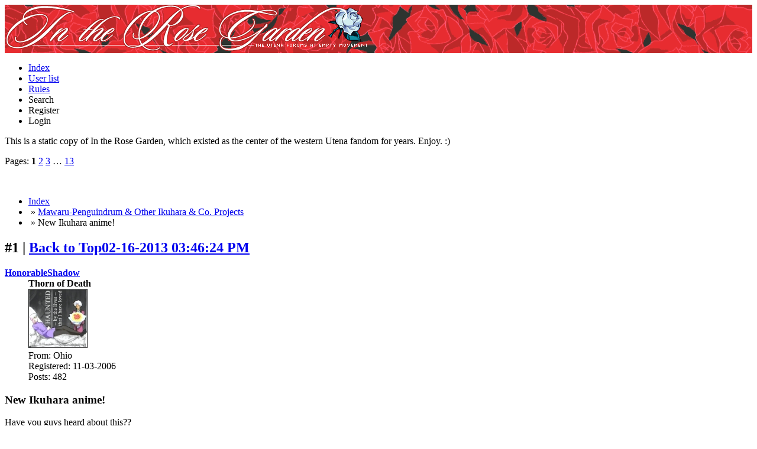

--- FILE ---
content_type: text/html
request_url: https://forums.ohtori.nu/viewtopic44a9.html?pid=252877
body_size: 8357
content:
<!DOCTYPE html PUBLIC "-//W3C//DTD XHTML 1.0 Strict//EN" "http://www.w3.org/TR/xhtml1/DTD/xhtml1-strict.dtd">

<html xmlns="http://www.w3.org/1999/xhtml" dir="ltr">

<!-- Mirrored from forums.ohtori.nu/viewtopic.php?pid=252877 by HTTrack Website Copier/3.x [XR&CO'2014], Thu, 14 Mar 2019 13:22:53 GMT -->
<head>
<meta http-equiv="Content-Type" content="text/html; charset=iso-8859-1"/>
<title>In the Rose Garden / New Ikuhara anime!</title>
<link rel="stylesheet" type="text/css" href="http://forums.ohtori.nu/style/Sulfur.css"/>
</head>
<body>

<div id="punwrap">
<div id="punviewtopic" class="pun">

<div id="brdheader" class="block">

	<div class="box">

		<div class="inbox" style="background-image:url(http://forums.ohtori.nu/style/imports/img/lightbg.png) ">

		<img src="http://forums.ohtori.nu/style/imports/img/logo.png"/>

		</div>

		<div id="brdmenu" class="inbox">
			<ul>
				<li id="navindex"><a href="index-2.html">Index</a></li>
				<li id="navuserlist"><a href="userlist.html">User list</a></li>
				<li id="navrules"><a href="miscaead.html?action=rules">Rules</a></li>
				<li id="navsearch">Search</li>
				<li id="navregister">Register</li>
				<li id="navlogin">Login</li>
			</ul>
		</div>

		<div id="brdwelcome" class="inbox">
			<p>This is a static copy of In the Rose Garden, which existed as the center of the western Utena fandom for years. Enjoy. :)</p>
		</div>

	</div>

</div>



<div class="linkst">

	<div class="inbox">

		<p class="pagelink conl">Pages: <strong>1</strong>&nbsp;<a href="viewtopic19b9.html?id=3367&amp;p=2">2</a>&nbsp;<a href="viewtopicb90f.html?id=3367&amp;p=3">3</a>&nbsp;&hellip;&nbsp;<a href="viewtopic3af8.html?id=3367&amp;p=13">13</a></p>

		<p class="postlink conr">&nbsp;</p>

		<ul><li><a href="index-2.html">Index</a></li><li>&nbsp;&raquo;&nbsp;<a href="viewforum8803.html?id=7">Mawaru-Penguindrum &amp; Other Ikuhara &amp; Co. Projects</a></li><li>&nbsp;&raquo;&nbsp;New Ikuhara anime!</li></ul>

		<div class="clearer"></div>

	</div>

</div>




<div id="p250389" class="blockpost rowodd firstpost">

	<h2><span><span class="conr">#1&nbsp;|&nbsp;<a href="#top">Back to Top</a></span><a href="viewtopic1d48.html?pid=250389#p250389">02-16-2013 03:46:24 PM</a></span></h2>

	<div class="box">

		<div class="inbox">

			<div class="postleft">

				<dl>

					<dt><strong><a href="profile2497.html?id=160">HonorableShadow</a></strong></dt>

					<dd class="usertitle"><strong>Thorn of Death</strong></dd>

					<dd class="postavatar"><img src="img/avatars/160.jpg" width="100" height="100" alt=""/></dd>

					<dd>From: Ohio</dd>
					<dd>Registered: 11-03-2006</dd>
					<dd>Posts: 482</dd>




				</dl>

			</div>

			<div class="postright">

				<h3>New Ikuhara anime!</h3>

				<div class="postmsg">

					<p>Have you guys heard about this??<br/><br/><a href="http://www.animenewsnetwork.com/news/2013-02-16/utena/penguindrum-ikuhara-to-debut-new-anime-promo-video">http://www.animenewsnetwork.com/news/20 &hellip; romo-video</a><br/><br/>That's exciting!&nbsp; I kind of hope it's Penguinbear but I don't think it is. Who knows though?<br/><br/>(If someone already posted about this, sorry!)</p>

					<p class="postedit"><em>Last edited by HonorableShadow (02-16-2013 03:47:02 PM)</em></p>

				</div>

				<div class="postsignature"><hr/>I'll show you a sight you've never seen before.</div>

			</div>

			<div class="clearer"></div>

			<div class="postfootleft"><p>Offline</p></div>

			<div class="postfootright"><div>&nbsp;</div></div>

		</div>

	</div>

</div>




<div id="p250390" class="blockpost roweven">

	<h2><span><span class="conr">#2&nbsp;|&nbsp;<a href="#top">Back to Top</a></span><a href="viewtopic60c3.html?pid=250390#p250390">02-16-2013 04:00:46 PM</a></span></h2>

	<div class="box">

		<div class="inbox">

			<div class="postleft">

				<dl>

					<dt><strong><a href="profile33f7.html?id=2153">gorgeousshutin</a></strong></dt>

					<dd class="usertitle"><strong>Bare Footman</strong></dd>

					<dd class="postavatar"></dd>

					<dd>Registered: 04-11-2012</dd>
					<dd>Posts: 1325</dd>



					<dd class="usercontacts"><a href="http://gorgeousshutin.tumblr.com/">Website</a></dd>

				</dl>

			</div>

			<div class="postright">

				<h3> Re: New Ikuhara anime!</h3>

				<div class="postmsg">

					<p>Thanks for the notice, Shadow!<br/><br/>I know the new anime might have nothing at all to do with SKU, but the following<br/></p><blockquote><div class="incqbox"><h4>article wrote:</h4><p>The event will be held at the <strong>Revolutionary Girl Utena Art Exhibition</strong> in Tokyo in the evening.</p></div></blockquote><p>warms my heart nonetheless <img src="img/smilies/etc-love.gif" alt="etc-love"/></p>


				</div>

				<div class="postsignature"><hr/>(SKU/MPD) Seinen Kakumei Utena (Completed as of May 12, 2018) / (PSOH/SKU) Revolutionary Human Leon (Updated to Part 4 as of Oct 31, 2017) / (NGE) The End of Hedgehog_s Dilemma (Updated to Part II Chapter 6 as of May 17, 2016) / (BananaFish) Medusa (Updated to Chapter 3 as of Mar 1, 2016)<br/><a href="http://archiveofourown.org/users/gorgeousshutin/works">http://archiveofourown.org/users/gorgeousshutin/works</a> or <a href="https://www.fanfiction.net/u/3978886/">https://www.fanfiction.net/u/3978886/</a></div>

			</div>

			<div class="clearer"></div>

			<div class="postfootleft"><p>Offline</p></div>

			<div class="postfootright"><div>&nbsp;</div></div>

		</div>

	</div>

</div>




<div id="p250395" class="blockpost rowodd">

	<h2><span><span class="conr">#3&nbsp;|&nbsp;<a href="#top">Back to Top</a></span><a href="viewtopic7f68.html?pid=250395#p250395">02-16-2013 05:45:30 PM</a></span></h2>

	<div class="box">

		<div class="inbox">

			<div class="postleft">

				<dl>

					<dt><strong><a href="profiled5ac.html?id=2474">Rosesareawesome101</a></strong></dt>

					<dd class="usertitle"><strong>Sunlit Gardener (Finale)</strong></dd>

					<dd class="postavatar"><img src="img/avatars/2474.jpg" width="80" height="80" alt=""/></dd>

					<dd>From: Brisbane</dd>
					<dd>Registered: 10-31-2012</dd>
					<dd>Posts: 194</dd>




				</dl>

			</div>

			<div class="postright">

				<h3> Re: New Ikuhara anime!</h3>

				<div class="postmsg">

					<p>Ikunara <img src="img/smilies/etc-love.gif" alt="etc-love"/><br/>I can't wait to see your new anime.</p>


				</div>


			</div>

			<div class="clearer"></div>

			<div class="postfootleft"><p>Offline</p></div>

			<div class="postfootright"><div>&nbsp;</div></div>

		</div>

	</div>

</div>




<div id="p250423" class="blockpost roweven">

	<h2><span><span class="conr">#4&nbsp;|&nbsp;<a href="#top">Back to Top</a></span><a href="viewtopic793f-2.html?pid=250423#p250423">02-18-2013 02:18:58 PM</a></span></h2>

	<div class="box">

		<div class="inbox">

			<div class="postleft">

				<dl>

					<dt><strong><a href="profile7b57.html?id=2575">SheikFanel</a></strong></dt>

					<dd class="usertitle"><strong>Wakaba Wrangler</strong></dd>

					<dd class="postavatar"><img src="img/avatars/2575.jpg" width="98" height="100" alt=""/></dd>

					<dd>From: NY</dd>
					<dd>Registered: 02-15-2013</dd>
					<dd>Posts: 18</dd>



					<dd class="usercontacts"><a href="http://www.hitomi-kanzaki.tumblr.com/">Website</a></dd>

				</dl>

			</div>

			<div class="postright">

				<h3> Re: New Ikuhara anime!</h3>

				<div class="postmsg">

					<p>I still need to watch Penguindrum...<img src="img/smilies/emot-keke.gif" alt="emot-keke"/>;; but I definitely wanna check this new one out.<br/><br/>And ahh Utena art exhibition...I wish I could goooo. D:</p>


				</div>


			</div>

			<div class="clearer"></div>

			<div class="postfootleft"><p>Offline</p></div>

			<div class="postfootright"><div>&nbsp;</div></div>

		</div>

	</div>

</div>




<div id="p251201" class="blockpost rowodd">

	<h2><span><span class="conr">#5&nbsp;|&nbsp;<a href="#top">Back to Top</a></span><a href="viewtopicfb13.html?pid=251201#p251201">03-17-2013 09:25:18 PM</a></span></h2>

	<div class="box">

		<div class="inbox">

			<div class="postleft">

				<dl>

					<dt><strong><a href="profilec37f.html?id=2508">ArthurianRoseKnight</a></strong></dt>

					<dd class="usertitle"><strong>Anthy Assailer</strong></dd>

					<dd class="postavatar"></dd>

					<dd>Registered: 11-17-2012</dd>
					<dd>Posts: 76</dd>



					<dd class="usercontacts"><a href="http://mecheaven.createaforum.com/">Website</a></dd>

				</dl>

			</div>

			<div class="postright">

				<h3> Re: New Ikuhara anime!</h3>

				<div class="postmsg">

					<blockquote><div class="incqbox"><p>New Ikuhara anime</p></div></blockquote><p>When? Where? How? Who? Which? When?<br/><br/>Oh God, FANTASTIC! Can't wait.&nbsp; I still have to start Penguidrim, though <img src="img/smilies/emot-frown.gif" alt="emot-frown"/> I'm so, so busy.</p>


				</div>


			</div>

			<div class="clearer"></div>

			<div class="postfootleft"><p>Offline</p></div>

			<div class="postfootright"><div>&nbsp;</div></div>

		</div>

	</div>

</div>




<div id="p251330" class="blockpost roweven">

	<h2><span><span class="conr">#6&nbsp;|&nbsp;<a href="#top">Back to Top</a></span><a href="viewtopicd6a8.html?pid=251330#p251330">03-23-2013 05:47:41 AM</a></span></h2>

	<div class="box">

		<div class="inbox">

			<div class="postleft">

				<dl>

					<dt><strong><a href="profiled5ac.html?id=2474">Rosesareawesome101</a></strong></dt>

					<dd class="usertitle"><strong>Sunlit Gardener (Finale)</strong></dd>

					<dd class="postavatar"><img src="img/avatars/2474.jpg" width="80" height="80" alt=""/></dd>

					<dd>From: Brisbane</dd>
					<dd>Registered: 10-31-2012</dd>
					<dd>Posts: 194</dd>




				</dl>

			</div>

			<div class="postright">

				<h3> Re: New Ikuhara anime!</h3>

				<div class="postmsg">

					<p><a href="http://www.animenewsnetwork.com/news/2013-03-23/utena/penguindrum-ikuhara-reveals-yuri-kuma-arashi-anime">http://www.animenewsnetwork.com/news/20 &hellip; ashi-anime</a><br/><br/>It a anime where a bear turns into a girl and it a yuri anime........<br/><br/><img src="img/smilies/emot-dance.gif" alt="emot-dance"/> this is going to be good in a weird way <img src="img/smilies/etc-love.gif" alt="etc-love"/></p>


				</div>


			</div>

			<div class="clearer"></div>

			<div class="postfootleft"><p>Offline</p></div>

			<div class="postfootright"><div>&nbsp;</div></div>

		</div>

	</div>

</div>




<div id="p251331" class="blockpost rowodd">

	<h2><span><span class="conr">#7&nbsp;|&nbsp;<a href="#top">Back to Top</a></span><a href="viewtopic08d1.html?pid=251331#p251331">03-23-2013 06:29:22 AM</a></span></h2>

	<div class="box">

		<div class="inbox">

			<div class="postleft">

				<dl>

					<dt><strong><a href="profile2497.html?id=160">HonorableShadow</a></strong></dt>

					<dd class="usertitle"><strong>Thorn of Death</strong></dd>

					<dd class="postavatar"><img src="img/avatars/160.jpg" width="100" height="100" alt=""/></dd>

					<dd>From: Ohio</dd>
					<dd>Registered: 11-03-2006</dd>
					<dd>Posts: 482</dd>




				</dl>

			</div>

			<div class="postright">

				<h3> Re: New Ikuhara anime!</h3>

				<div class="postmsg">

					<p>It doesn't sound like a PD sequel. Kind of disappointed, but I'm sure the series will be amazing either way!<br/><br/>Edit: </p><blockquote><div class="incqbox"><p>According to news from the event today, Yuri Kuma Arashi/Penguinbear is about 2 bears who can transform into humans and live in the human world, but only for 365 days.</p></div></blockquote>

					<p class="postedit"><em>Last edited by HonorableShadow (03-23-2013 09:21:30 AM)</em></p>

				</div>

				<div class="postsignature"><hr/>I'll show you a sight you've never seen before.</div>

			</div>

			<div class="clearer"></div>

			<div class="postfootleft"><p>Offline</p></div>

			<div class="postfootright"><div>&nbsp;</div></div>

		</div>

	</div>

</div>




<div id="p251333" class="blockpost roweven">

	<h2><span><span class="conr">#8&nbsp;|&nbsp;<a href="#top">Back to Top</a></span><a href="viewtopic64ab.html?pid=251333#p251333">03-23-2013 09:23:12 AM</a></span></h2>

	<div class="box">

		<div class="inbox">

			<div class="postleft">

				<dl>

					<dt><strong><a href="profile33f7.html?id=2153">gorgeousshutin</a></strong></dt>

					<dd class="usertitle"><strong>Bare Footman</strong></dd>

					<dd class="postavatar"></dd>

					<dd>Registered: 04-11-2012</dd>
					<dd>Posts: 1325</dd>



					<dd class="usercontacts"><a href="http://gorgeousshutin.tumblr.com/">Website</a></dd>

				</dl>

			</div>

			<div class="postright">

				<h3> Re: New Ikuhara anime!</h3>

				<div class="postmsg">

					<blockquote><div class="incqbox"><p>The footage featured a bear that transformed into a girl.</p></div></blockquote><p><img src="img/smilies/emot-aaa.gif" alt="emot-aaa"/><br/>So is it lily?&nbsp; Or is it &quot;yuri&quot;?!</p>


				</div>

				<div class="postsignature"><hr/>(SKU/MPD) Seinen Kakumei Utena (Completed as of May 12, 2018) / (PSOH/SKU) Revolutionary Human Leon (Updated to Part 4 as of Oct 31, 2017) / (NGE) The End of Hedgehog_s Dilemma (Updated to Part II Chapter 6 as of May 17, 2016) / (BananaFish) Medusa (Updated to Chapter 3 as of Mar 1, 2016)<br/><a href="http://archiveofourown.org/users/gorgeousshutin/works">http://archiveofourown.org/users/gorgeousshutin/works</a> or <a href="https://www.fanfiction.net/u/3978886/">https://www.fanfiction.net/u/3978886/</a></div>

			</div>

			<div class="clearer"></div>

			<div class="postfootleft"><p>Offline</p></div>

			<div class="postfootright"><div>&nbsp;</div></div>

		</div>

	</div>

</div>




<div id="p251352" class="blockpost rowodd">

	<h2><span><span class="conr">#9&nbsp;|&nbsp;<a href="#top">Back to Top</a></span><a href="viewtopice8e8.html?pid=251352#p251352">03-23-2013 08:09:53 PM</a></span></h2>

	<div class="box">

		<div class="inbox">

			<div class="postleft">

				<dl>

					<dt><strong><a href="profile1dc5.html?id=2377">Dazmi</a></strong></dt>

					<dd class="usertitle"><strong>Miki Molester</strong></dd>

					<dd class="postavatar"><img src="img/avatars/2377.jpg" width="100" height="100" alt=""/></dd>

					<dd>From: Winnipeg, MB</dd>
					<dd>Registered: 08-09-2012</dd>
					<dd>Posts: 30</dd>



					<dd class="usercontacts"><a href="http://gpxplus.net/user/johnrichard1991">Website</a></dd>

				</dl>

			</div>

			<div class="postright">

				<h3> Re: New Ikuhara anime!</h3>

				<div class="postmsg">

					<p>Bear Storm? Alright, I'm sold. My first thought immediately goes to the big dipper.</p>


				</div>


			</div>

			<div class="clearer"></div>

			<div class="postfootleft"><p>Offline</p></div>

			<div class="postfootright"><div>&nbsp;</div></div>

		</div>

	</div>

</div>




<div id="p251359" class="blockpost roweven">

	<h2><span><span class="conr">#10&nbsp;|&nbsp;<a href="#top">Back to Top</a></span><a href="viewtopic2bea.html?pid=251359#p251359">03-24-2013 07:50:02 AM</a></span></h2>

	<div class="box">

		<div class="inbox">

			<div class="postleft">

				<dl>

					<dt><strong><a href="profile86ce.html?id=981">BlackBeforeRed</a></strong></dt>

					<dd class="usertitle"><strong>Acknowledged Smart Person</strong></dd>

					<dd class="postavatar"><img src="img/avatars/981.jpg" width="100" height="100" alt=""/></dd>

					<dd>From: The Nightosphere</dd>
					<dd>Registered: 07-09-2010</dd>
					<dd>Posts: 178</dd>




				</dl>

			</div>

			<div class="postright">

				<h3> Re: New Ikuhara anime!</h3>

				<div class="postmsg">

					<blockquote><div class="incqbox"><h4>gorgeousshutin wrote:</h4><blockquote><div class="incqbox"><p>The footage featured a bear that transformed into a girl.</p></div></blockquote><p><img src="img/smilies/emot-aaa.gif" alt="emot-aaa"/><br/>So is it lily?&nbsp; Or is it &quot;yuri&quot;?!</p></div></blockquote><p>It's Ikuhara <img src="img/smilies/emot-tongue.gif" alt="emot-tongue"/> even if it's a pun it's definitely on purpose. So lesbian bears then? I'm down <img src="img/smilies/emot-rofl.gif" alt="emot-rofl"/></p>


				</div>


			</div>

			<div class="clearer"></div>

			<div class="postfootleft"><p>Offline</p></div>

			<div class="postfootright"><div>&nbsp;</div></div>

		</div>

	</div>

</div>




<div id="p251579" class="blockpost rowodd">

	<h2><span><span class="conr">#11&nbsp;|&nbsp;<a href="#top">Back to Top</a></span><a href="viewtopica824.html?pid=251579#p251579">03-30-2013 11:12:55 AM</a></span></h2>

	<div class="box">

		<div class="inbox">

			<div class="postleft">

				<dl>

					<dt><strong><a href="profile33f7.html?id=2153">gorgeousshutin</a></strong></dt>

					<dd class="usertitle"><strong>Bare Footman</strong></dd>

					<dd class="postavatar"></dd>

					<dd>Registered: 04-11-2012</dd>
					<dd>Posts: 1325</dd>



					<dd class="usercontacts"><a href="http://gorgeousshutin.tumblr.com/">Website</a></dd>

				</dl>

			</div>

			<div class="postright">

				<h3> Re: New Ikuhara anime!</h3>

				<div class="postmsg">

					<p>Someone on Anime News Network suggests that Yuri Bear Storm would be Ikuhara's take on the following (like how MP is based on the Subway Attack):<br/><a href="http://en.wikipedia.org/wiki/Sankebetsu_brown_bear_incident">http://en.wikipedia.org/wiki/Sankebetsu &hellip; r_incident</a><br/><br/>Let's see if this wild theory would be proven right!</p>


				</div>

				<div class="postsignature"><hr/>(SKU/MPD) Seinen Kakumei Utena (Completed as of May 12, 2018) / (PSOH/SKU) Revolutionary Human Leon (Updated to Part 4 as of Oct 31, 2017) / (NGE) The End of Hedgehog_s Dilemma (Updated to Part II Chapter 6 as of May 17, 2016) / (BananaFish) Medusa (Updated to Chapter 3 as of Mar 1, 2016)<br/><a href="http://archiveofourown.org/users/gorgeousshutin/works">http://archiveofourown.org/users/gorgeousshutin/works</a> or <a href="https://www.fanfiction.net/u/3978886/">https://www.fanfiction.net/u/3978886/</a></div>

			</div>

			<div class="clearer"></div>

			<div class="postfootleft"><p>Offline</p></div>

			<div class="postfootright"><div>&nbsp;</div></div>

		</div>

	</div>

</div>




<div id="p252856" class="blockpost roweven">

	<h2><span><span class="conr">#12&nbsp;|&nbsp;<a href="#top">Back to Top</a></span><a href="viewtopiceda2.html?pid=252856#p252856">06-07-2013 10:00:09 PM</a></span></h2>

	<div class="box">

		<div class="inbox">

			<div class="postleft">

				<dl>

					<dt><strong><a href="profile33f7.html?id=2153">gorgeousshutin</a></strong></dt>

					<dd class="usertitle"><strong>Bare Footman</strong></dd>

					<dd class="postavatar"></dd>

					<dd>Registered: 04-11-2012</dd>
					<dd>Posts: 1325</dd>



					<dd class="usercontacts"><a href="http://gorgeousshutin.tumblr.com/">Website</a></dd>

				</dl>

			</div>

			<div class="postright">

				<h3> Re: New Ikuhara anime!</h3>

				<div class="postmsg">

					<p>Some more info on Yuri Bear Storm from baidu:<br/><br/><a href="http://baike.baidu.com/view/10332204.htm">http://baike.baidu.com/view/10332204.htm</a><br/><br/></p><blockquote><div class="incqbox"><p>&#20316;&#21697;&#31616;&#20171;<br/>&nbsp; &#30334;&#21512;&#29066;&#23706;<br/>&#12298;&#30334;&#21512;&#29066;&#23706;(&#12518;&#12522;&#29066;&#23706;)&#12299;&#26159;&#30001;&#20960;&#21407;&#37030;&#24422;&#30417;&#30563;&#30340;&#21407;&#21019;&#21160;&#30011;&#12290;&#20869;&#23481;&#31616;&#21333;&#26469;&#35828;&#23601;&#26159;&#20004;&#21482;&#29066;&#21464;&#25104;&#20102;&#30334;&#21512;&#32654;&#23569;&#22899;&#65292;&#19968;&#37096;&#20250;&#31361;&#28982;&#33073;&#25481;&#35033;&#23376;&#65292;&#20284;&#20046;365&#26085;&#37117;&#33021;&#30475;&#21040;&#20869;&#35044;&#30340;&#30334;&#21512;&#26432;&#24517;&#27515;&#21160;&#30011;&#12290;</p></div></blockquote><p>Intro:<br/><br/>Yuri Bear Storm is original animation from Ikuni.&nbsp; Basically, it is about two bears turning into yuri bishoujos, its' a hardcore yuri show about girls who will lose their skirts and flash panties for all of 365 days<br/><br/></p><blockquote><div class="incqbox"><p>&#25925;&#20107;&#31616;&#20171;<br/>&#20027;&#20154;&#20844;&#26159;&#30041;&#30528;&#19968;&#22836;&#30333;&#37329;&#33394;&#38271;&#21457;&#30340;&#32654;&#23569;&#22899;&#32418;&#32701;&#12290;<br/>&#22905;&#35752;&#21388;&#29066;&#65292;&#26576;&#22825;&#22240;&#20026;&#21345;&#36710;&#20107;&#25925;&#24847;&#22806;&#25937;&#20102;&#29066;&#65292;&#21457;&#24594;&#30340;&#22905;&#24819;&#29992;&#33258;&#21160;&#25163;&#26538;&#26432;&#20102;&#29066;&#12290;<br/>&#37027;&#29066;&#30340;&#36523;&#39640;&#24046;&#19981;&#22810;&#26159;&#22905;&#30340;&#20004;&#20493;&#12290;<br/>“&#36825;&#26159;&#21629;&#36816;&#30340;&#30456;&#20250;”“&#19981;&#34987;&#20801;&#35768;&#30340;&#36807;&#38169;”“&#32618;&#24694;&#24863;”&#31561;&#31561;&#24819;&#27861;&#22256;&#25200;&#30528;&#22905;&#12290;<br/>&#20043;&#21518;&#29066;&#21464;&#25104;&#20102;&#21483;“&#38134;&#23376;”&#21644;“&#38706;&#38706;”&#30340;&#20154;&#31867;&#23569;&#22899;&#65292;&#19982;&#32418;&#32701;&#24320;&#22987;&#20849;&#21516;&#29983;&#27963;&#12290;<br/>“&#25105;&#24819;&#26089;&#28857;&#21464;&#25104;&#30495;&#27491;&#30340;&#20154;&#31867;”&#65292;&#38134;&#23376;&#21644;&#38706;&#38706;&#22914;&#27492;&#26399;&#26395;&#30528;&#12290;[2]</p></div></blockquote><p>Synopsis:<br/><br/>Heroine is a platinum blonde girl named &#32418;&#32701; (Red Feather).<br/>She hate bears, one day ended up saving bears from a truck accident, and wanted to shoot them.<br/>The bears are about double her height.<br/>&quot;This is a fateful encounter&quot; &quot;Forbidden taboo&quot; &quot;Guilt&quot; are some thoughts that haunts her.<br/>Afterwards the bears transformed into “&#38134;&#23376;”(Silver-ko) and “&#38706;&#38706;”(Lulu), two pretty human girls, and started living with Red Feather.<br/>&quot;I want to become human soon,&quot; such is the bears' wish.</p>


				</div>

				<div class="postsignature"><hr/>(SKU/MPD) Seinen Kakumei Utena (Completed as of May 12, 2018) / (PSOH/SKU) Revolutionary Human Leon (Updated to Part 4 as of Oct 31, 2017) / (NGE) The End of Hedgehog_s Dilemma (Updated to Part II Chapter 6 as of May 17, 2016) / (BananaFish) Medusa (Updated to Chapter 3 as of Mar 1, 2016)<br/><a href="http://archiveofourown.org/users/gorgeousshutin/works">http://archiveofourown.org/users/gorgeousshutin/works</a> or <a href="https://www.fanfiction.net/u/3978886/">https://www.fanfiction.net/u/3978886/</a></div>

			</div>

			<div class="clearer"></div>

			<div class="postfootleft"><p>Offline</p></div>

			<div class="postfootright"><div>&nbsp;</div></div>

		</div>

	</div>

</div>




<div id="p252857" class="blockpost rowodd">

	<h2><span><span class="conr">#13&nbsp;|&nbsp;<a href="#top">Back to Top</a></span><a href="viewtopic2bac-2.html?pid=252857#p252857">06-07-2013 10:49:01 PM</a></span></h2>

	<div class="box">

		<div class="inbox">

			<div class="postleft">

				<dl>

					<dt><strong><a href="profilec575.html?id=2207">Nova</a></strong></dt>

					<dd class="usertitle"><strong>Phoenix Down</strong></dd>

					<dd class="postavatar"></dd>

					<dd>Registered: 05-02-2012</dd>
					<dd>Posts: 535</dd>




				</dl>

			</div>

			<div class="postright">

				<h3> Re: New Ikuhara anime!</h3>

				<div class="postmsg">

					<p>As crazy as that sounds--and make no mistake, that sounds batshit--it still can't be worse than Evangelion 3.33.</p>

					<p class="postedit"><em>Last edited by Nova (06-07-2013 10:49:27 PM)</em></p>

				</div>

				<div class="postsignature"><hr/><strong><em>I have left this forum. If you wish to contact me, ask Ashnod or Satyreyes how I may be reached.</em></strong></div>

			</div>

			<div class="clearer"></div>

			<div class="postfootleft"><p>Offline</p></div>

			<div class="postfootright"><div>&nbsp;</div></div>

		</div>

	</div>

</div>




<div id="p252858" class="blockpost roweven">

	<h2><span><span class="conr">#14&nbsp;|&nbsp;<a href="#top">Back to Top</a></span><a href="viewtopic4dde.html?pid=252858#p252858">06-07-2013 11:15:10 PM</a></span></h2>

	<div class="box">

		<div class="inbox">

			<div class="postleft">

				<dl>

					<dt><strong><a href="profile132f.html?id=101">Ragnarok</a></strong></dt>

					<dd class="usertitle"><strong>Caption Captor</strong></dd>

					<dd class="postavatar"><img src="img/avatars/101.jpg" width="100" height="100" alt=""/></dd>

					<dd>From: Canada</dd>
					<dd>Registered: 10-20-2006</dd>
					<dd>Posts: 4472</dd>



					<dd class="usercontacts"><a href="http://www.reocities.com/Ragnarok_III">Website</a></dd>

				</dl>

			</div>

			<div class="postright">

				<h3> Re: New Ikuhara anime!</h3>

				<div class="postmsg">

					<p>I'm as pro-yuri as the next person, but I'm not sure even Ikuhara can get me through a series full of panty shots.</p>


				</div>

				<div class="postsignature"><hr/><img class="sigimage" src="http://s140.photobucket.com/user/RagnarokIII/media/spyschool.jpg.html" alt="http://i140.photobucket.com/albums/r9/RagnarokIII/spyschool.jpg"/></div>

			</div>

			<div class="clearer"></div>

			<div class="postfootleft"><p>Offline</p></div>

			<div class="postfootright"><div>&nbsp;</div></div>

		</div>

	</div>

</div>




<div id="p252860" class="blockpost rowodd">

	<h2><span><span class="conr">#15&nbsp;|&nbsp;<a href="#top">Back to Top</a></span><a href="viewtopic9af5.html?pid=252860#p252860">06-08-2013 02:21:45 AM</a></span></h2>

	<div class="box">

		<div class="inbox">

			<div class="postleft">

				<dl>

					<dt><strong><a href="profile3aee.html?id=2042">MikoGalatea</a></strong></dt>

					<dd class="usertitle"><strong>Rose Bride</strong></dd>

					<dd class="postavatar"><img src="img/avatars/2042.png" width="100" height="100" alt=""/></dd>

					<dd>From: England, UK</dd>
					<dd>Registered: 02-25-2012</dd>
					<dd>Posts: 115</dd>



					<dd class="usercontacts"><a href="http://yomigaere.tumblr.com/">Website</a></dd>

				</dl>

			</div>

			<div class="postright">

				<h3> Re: New Ikuhara anime!</h3>

				<div class="postmsg">

					<blockquote><div class="incqbox"><h4>Ragnarok wrote:</h4><p>I'm as pro-yuri as the next person, but I'm not sure even Ikuhara can get me through a series full of panty shots.</p></div></blockquote><p>Same here. I'm sure this could be a good, entertaining show, but both this new info and what I've heard about the footage that was shown at the event in the first place make it sound like it's going to be full of tacky male gaze -- and I already had some issues with the amount of male gaze in Penguindrum. =/<br/><br/>Of course, there's the chance that the info and footage are exhaggerating some things and it won't necessarily be like that, but I'm still a little wary.</p>


				</div>


			</div>

			<div class="clearer"></div>

			<div class="postfootleft"><p>Offline</p></div>

			<div class="postfootright"><div>&nbsp;</div></div>

		</div>

	</div>

</div>




<div id="p252863" class="blockpost roweven">

	<h2><span><span class="conr">#16&nbsp;|&nbsp;<a href="#top">Back to Top</a></span><a href="viewtopic5ee1.html?pid=252863#p252863">06-08-2013 05:22:39 AM</a></span></h2>

	<div class="box">

		<div class="inbox">

			<div class="postleft">

				<dl>

					<dt><strong><a href="profilee594.html?id=2609">Pratyeka</a></strong></dt>

					<dd class="usertitle"><strong>Tenjou Tilter</strong></dd>

					<dd class="postavatar"><img src="img/avatars/2609.jpg" width="100" height="100" alt=""/></dd>

					<dd>From: Japan</dd>
					<dd>Registered: 06-02-2013</dd>
					<dd>Posts: 88</dd>




				</dl>

			</div>

			<div class="postright">

				<h3> Re: New Ikuhara anime!</h3>

				<div class="postmsg">

					<p>I agree with all this. Sadly, I don't see any change yet at <a href="http://www.penguinbear.com/">http://www.penguinbear.com/</a> ...does anyone else see anything new?<br/>Additionally, is this even superficially related to Nokemono to Hanayome? I couldn't make it too far in that series due to lack of interest, but I remember that Ikuhara wrote for it and it featured a cute girl and a bear.&nbsp; Maybe he's just added bears to his ever-growing list of strange visual themes.</p>


				</div>


			</div>

			<div class="clearer"></div>

			<div class="postfootleft"><p>Offline</p></div>

			<div class="postfootright"><div>&nbsp;</div></div>

		</div>

	</div>

</div>




<div id="p252864" class="blockpost rowodd">

	<h2><span><span class="conr">#17&nbsp;|&nbsp;<a href="#top">Back to Top</a></span><a href="viewtopiceaf6.html?pid=252864#p252864">06-08-2013 09:45:49 AM</a></span></h2>

	<div class="box">

		<div class="inbox">

			<div class="postleft">

				<dl>

					<dt><strong><a href="profile33f7.html?id=2153">gorgeousshutin</a></strong></dt>

					<dd class="usertitle"><strong>Bare Footman</strong></dd>

					<dd class="postavatar"></dd>

					<dd>Registered: 04-11-2012</dd>
					<dd>Posts: 1325</dd>



					<dd class="usercontacts"><a href="http://gorgeousshutin.tumblr.com/">Website</a></dd>

				</dl>

			</div>

			<div class="postright">

				<h3> Re: New Ikuhara anime!</h3>

				<div class="postmsg">

					<blockquote><div class="incqbox"><p><strong>MikoG wrote:</strong> Same here. I'm sure this could be a good, entertaining show, but both this new info and what I've heard about the footage that was shown at the event in the first place make it sound like it's going to be full of <strong>tacky male gaze</strong> -- and I already had some issues with the amount of male gaze in Penguindrum. =/</p></div></blockquote><p>Ikuni appears to still be trying to &quot;balance out&quot; the rosy female gaze he once used in SKU's various BL scenes even after all these years <img src="img/smilies/emot-redface.gif" alt="emot-redface"/><br/><br/>That said, I'm sure Yuri Bear Storm will still exude girl-relevant feels in abundance ala Penguindrum, though I doubt it can rival SKU's level of uncompromising art-for-art's-sake artistry.</p>


				</div>

				<div class="postsignature"><hr/>(SKU/MPD) Seinen Kakumei Utena (Completed as of May 12, 2018) / (PSOH/SKU) Revolutionary Human Leon (Updated to Part 4 as of Oct 31, 2017) / (NGE) The End of Hedgehog_s Dilemma (Updated to Part II Chapter 6 as of May 17, 2016) / (BananaFish) Medusa (Updated to Chapter 3 as of Mar 1, 2016)<br/><a href="http://archiveofourown.org/users/gorgeousshutin/works">http://archiveofourown.org/users/gorgeousshutin/works</a> or <a href="https://www.fanfiction.net/u/3978886/">https://www.fanfiction.net/u/3978886/</a></div>

			</div>

			<div class="clearer"></div>

			<div class="postfootleft"><p>Offline</p></div>

			<div class="postfootright"><div>&nbsp;</div></div>

		</div>

	</div>

</div>




<div id="p252865" class="blockpost roweven">

	<h2><span><span class="conr">#18&nbsp;|&nbsp;<a href="#top">Back to Top</a></span><a href="viewtopic2f99.html?pid=252865#p252865">06-08-2013 11:56:27 AM</a></span></h2>

	<div class="box">

		<div class="inbox">

			<div class="postleft">

				<dl>

					<dt><strong><a href="profile33f7.html?id=2153">gorgeousshutin</a></strong></dt>

					<dd class="usertitle"><strong>Bare Footman</strong></dd>

					<dd class="postavatar"></dd>

					<dd>Registered: 04-11-2012</dd>
					<dd>Posts: 1325</dd>



					<dd class="usercontacts"><a href="http://gorgeousshutin.tumblr.com/">Website</a></dd>

				</dl>

			</div>

			<div class="postright">

				<h3> Re: New Ikuhara anime!</h3>

				<div class="postmsg">

					<p>Double post to say that it seems to be coming out this July.</p>


				</div>

				<div class="postsignature"><hr/>(SKU/MPD) Seinen Kakumei Utena (Completed as of May 12, 2018) / (PSOH/SKU) Revolutionary Human Leon (Updated to Part 4 as of Oct 31, 2017) / (NGE) The End of Hedgehog_s Dilemma (Updated to Part II Chapter 6 as of May 17, 2016) / (BananaFish) Medusa (Updated to Chapter 3 as of Mar 1, 2016)<br/><a href="http://archiveofourown.org/users/gorgeousshutin/works">http://archiveofourown.org/users/gorgeousshutin/works</a> or <a href="https://www.fanfiction.net/u/3978886/">https://www.fanfiction.net/u/3978886/</a></div>

			</div>

			<div class="clearer"></div>

			<div class="postfootleft"><p>Offline</p></div>

			<div class="postfootright"><div>&nbsp;</div></div>

		</div>

	</div>

</div>




<div id="p252871" class="blockpost rowodd">

	<h2><span><span class="conr">#19&nbsp;|&nbsp;<a href="#top">Back to Top</a></span><a href="viewtopic4905.html?pid=252871#p252871">06-09-2013 12:19:34 AM</a></span></h2>

	<div class="box">

		<div class="inbox">

			<div class="postleft">

				<dl>

					<dt><strong><a href="profiled5ac.html?id=2474">Rosesareawesome101</a></strong></dt>

					<dd class="usertitle"><strong>Sunlit Gardener (Finale)</strong></dd>

					<dd class="postavatar"><img src="img/avatars/2474.jpg" width="80" height="80" alt=""/></dd>

					<dd>From: Brisbane</dd>
					<dd>Registered: 10-31-2012</dd>
					<dd>Posts: 194</dd>




				</dl>

			</div>

			<div class="postright">

				<h3> Re: New Ikuhara anime!</h3>

				<div class="postmsg">

					<p>I think Ikuni has officially jump the shark; at least his previous works had some kind of dignity in regards to their Lesbian undertone with the Exception of SKU Adolescence Apocalypse which was step away from becoming full blown Yuri thanks to the lack of nipples and Etc. <br/>I hope to god this is more than fanservice show because if it lack anything that made his previous work great whether it the Compelling cast of characters that are not completely define by their archetype(Anthy and Akio for example), confusing but compelling storytelling that leaves it to the fans to interpret and just really strong writing.</p>


				</div>


			</div>

			<div class="clearer"></div>

			<div class="postfootleft"><p>Offline</p></div>

			<div class="postfootright"><div>&nbsp;</div></div>

		</div>

	</div>

</div>




<div id="p252873" class="blockpost roweven">

	<h2><span><span class="conr">#20&nbsp;|&nbsp;<a href="#top">Back to Top</a></span><a href="viewtopicedaa.html?pid=252873#p252873">06-09-2013 06:59:50 AM</a></span></h2>

	<div class="box">

		<div class="inbox">

			<div class="postleft">

				<dl>

					<dt><strong><a href="profile2497.html?id=160">HonorableShadow</a></strong></dt>

					<dd class="usertitle"><strong>Thorn of Death</strong></dd>

					<dd class="postavatar"><img src="img/avatars/160.jpg" width="100" height="100" alt=""/></dd>

					<dd>From: Ohio</dd>
					<dd>Registered: 11-03-2006</dd>
					<dd>Posts: 482</dd>




				</dl>

			</div>

			<div class="postright">

				<h3> Re: New Ikuhara anime!</h3>

				<div class="postmsg">

					<p>Where can we see the footage? Is it available online? I haven't seen it yet.</p>


				</div>

				<div class="postsignature"><hr/>I'll show you a sight you've never seen before.</div>

			</div>

			<div class="clearer"></div>

			<div class="postfootleft"><p>Offline</p></div>

			<div class="postfootright"><div>&nbsp;</div></div>

		</div>

	</div>

</div>




<div id="p252876" class="blockpost rowodd">

	<h2><span><span class="conr">#21&nbsp;|&nbsp;<a href="#top">Back to Top</a></span><a href="viewtopic059d.html?pid=252876#p252876">06-09-2013 09:17:39 AM</a></span></h2>

	<div class="box">

		<div class="inbox">

			<div class="postleft">

				<dl>

					<dt><strong><a href="profile33f7.html?id=2153">gorgeousshutin</a></strong></dt>

					<dd class="usertitle"><strong>Bare Footman</strong></dd>

					<dd class="postavatar"></dd>

					<dd>Registered: 04-11-2012</dd>
					<dd>Posts: 1325</dd>



					<dd class="usercontacts"><a href="http://gorgeousshutin.tumblr.com/">Website</a></dd>

				</dl>

			</div>

			<div class="postright">

				<h3> Re: New Ikuhara anime!</h3>

				<div class="postmsg">

					<blockquote><div class="incqbox"><h4>HonorableShadow wrote:</h4><p>Where can we see the footage? Is it available online? I haven't seen it yet.</p></div></blockquote><p>I tried googling by its Jap title ( &#12518;&#12522;&#29066;&#23706; ), but cannot even find screenshots, let alone footage <img src="img/smilies/emot-frown.gif" alt="emot-frown"/></p>


				</div>

				<div class="postsignature"><hr/>(SKU/MPD) Seinen Kakumei Utena (Completed as of May 12, 2018) / (PSOH/SKU) Revolutionary Human Leon (Updated to Part 4 as of Oct 31, 2017) / (NGE) The End of Hedgehog_s Dilemma (Updated to Part II Chapter 6 as of May 17, 2016) / (BananaFish) Medusa (Updated to Chapter 3 as of Mar 1, 2016)<br/><a href="http://archiveofourown.org/users/gorgeousshutin/works">http://archiveofourown.org/users/gorgeousshutin/works</a> or <a href="https://www.fanfiction.net/u/3978886/">https://www.fanfiction.net/u/3978886/</a></div>

			</div>

			<div class="clearer"></div>

			<div class="postfootleft"><p>Offline</p></div>

			<div class="postfootright"><div>&nbsp;</div></div>

		</div>

	</div>

</div>




<div id="p252877" class="blockpost roweven">

	<h2><span><span class="conr">#22&nbsp;|&nbsp;<a href="#top">Back to Top</a></span><a href="viewtopic44a9.html?pid=252877#p252877">06-09-2013 10:00:56 AM</a></span></h2>

	<div class="box">

		<div class="inbox">

			<div class="postleft">

				<dl>

					<dt><strong><a href="profile2497.html?id=160">HonorableShadow</a></strong></dt>

					<dd class="usertitle"><strong>Thorn of Death</strong></dd>

					<dd class="postavatar"><img src="img/avatars/160.jpg" width="100" height="100" alt=""/></dd>

					<dd>From: Ohio</dd>
					<dd>Registered: 11-03-2006</dd>
					<dd>Posts: 482</dd>




				</dl>

			</div>

			<div class="postright">

				<h3> Re: New Ikuhara anime!</h3>

				<div class="postmsg">

					<blockquote><div class="incqbox"><h4>gorgeousshutin wrote:</h4><blockquote><div class="incqbox"><h4>HonorableShadow wrote:</h4><p>Where can we see the footage? Is it available online? I haven't seen it yet.</p></div></blockquote><p>I tried googling by its Jap title ( &#12518;&#12522;&#29066;&#23706; ), but cannot even find screenshots, let alone footage <img src="img/smilies/emot-frown.gif" alt="emot-frown"/></p></div></blockquote><p>Aw, that's a shame. <img src="img/smilies/emot-frown.gif" alt="emot-frown"/> Thanks for looking though!</p>


				</div>

				<div class="postsignature"><hr/>I'll show you a sight you've never seen before.</div>

			</div>

			<div class="clearer"></div>

			<div class="postfootleft"><p>Offline</p></div>

			<div class="postfootright"><div>&nbsp;</div></div>

		</div>

	</div>

</div>




<div id="p252909" class="blockpost rowodd">

	<h2><span><span class="conr">#23&nbsp;|&nbsp;<a href="#top">Back to Top</a></span><a href="viewtopicb4a9.html?pid=252909#p252909">06-09-2013 09:24:47 PM</a></span></h2>

	<div class="box">

		<div class="inbox">

			<div class="postleft">

				<dl>

					<dt><strong><a href="profile0b30.html?id=2">Giovanna</a></strong></dt>

					<dd class="usertitle"><strong>Ends of the Fandom</strong></dd>

					<dd class="postavatar"><img src="img/avatars/2.png" width="100" height="100" alt=""/></dd>

					<dd>From: Edmonton, AB</dd>
					<dd>Registered: 10-12-2006</dd>
					<dd>Posts: 8797</dd>



					<dd class="usercontacts"><a href="http://ohtori.nu/">Website</a></dd>

				</dl>

			</div>

			<div class="postright">

				<h3> Re: New Ikuhara anime!</h3>

				<div class="postmsg">

					<blockquote><div class="incqbox"><h4>Rosesareawesome101 wrote:</h4><p>I think Ikuni has officially jump the shark.</p></div></blockquote><p>I gotta say I'm kinda agreeing with you. <img src="img/smilies/emot-frown.gif" alt="emot-frown"/><br/><br/>Ikuhara's body of work outside of SKU really isn't all that glorious storywise. The direction is what he does--and his direction is always fantastic. Penguindrum looked amazing, but psychedelic though it was it didn't quite capture SKU, because that part of SKU that we're all so in love with is the result of a team of people that just clicked together, of which Ikuhara was only one part.<br/><br/>I think, judging by the interviews I've read, that Enokido contributed a lot of the tone that I loved in SKU that's missing in PD, so I almost wonder if I should be following his new work as intensely as we follow Ikuhara's. Ouran High School Host Club was Enokido's work, and despite the reverse-harem premise and overall optimistic storyline, there was that undercurrent of Enokido's...well...darkness, and reflectiveness about people. <br/><br/>I'm keeping an eye out for this and will probably watch it, but Ikuhara does seem to be entering the phase in his career where it doesn't necessarily matter what he does, his name will sell it. I'm not surprised at the yuri premise of the show, but I do think Ikuhara will at least have his own spin on it, perhaps mocking the very fanbase it will draw?</p>


				</div>

				<div class="postsignature"><hr/>Akio, you have nice turns of phrase, but your points aren't clear and you have no textual support. I can't give this a passing grade. <br/>~ Professor Arisa Konno, Eng 1001 (Freshman Literature and Composition)</div>

			</div>

			<div class="clearer"></div>

			<div class="postfootleft"><p>Offline</p></div>

			<div class="postfootright"><div>&nbsp;</div></div>

		</div>

	</div>

</div>




<div id="p252914" class="blockpost roweven">

	<h2><span><span class="conr">#24&nbsp;|&nbsp;<a href="#top">Back to Top</a></span><a href="viewtopic6b9c.html?pid=252914#p252914">06-10-2013 03:23:48 AM</a></span></h2>

	<div class="box">

		<div class="inbox">

			<div class="postleft">

				<dl>

					<dt><strong><a href="profilee594.html?id=2609">Pratyeka</a></strong></dt>

					<dd class="usertitle"><strong>Tenjou Tilter</strong></dd>

					<dd class="postavatar"><img src="img/avatars/2609.jpg" width="100" height="100" alt=""/></dd>

					<dd>From: Japan</dd>
					<dd>Registered: 06-02-2013</dd>
					<dd>Posts: 88</dd>




				</dl>

			</div>

			<div class="postright">

				<h3> Re: New Ikuhara anime!</h3>

				<div class="postmsg">

					<blockquote><div class="incqbox"><p>Penguindrum looked amazing, but psychedelic though it was it didn't quite capture SKU</p></div></blockquote><p>This is absolutely true, but I still really enjoyed Penguindrum. I had my issues with it, which range from taking sexual abuse lightly to being purposely convoluted for no real purpose (sometimes!), but I had a real blast participating in internet forums with other people wildly theorizing and discussing every minute detail of each scene once a week - and that's the kind of community I enjoy in Utena fandom as well. So I was happy, and I'll always like the series.<br/><br/>As for the new show, I feel like it's too early to judge. The promo PV was apparently fairly male-gaze-y, but I'm willing to wait and see if the trailer matches the show, you know?<br/><br/></p><blockquote><div class="incqbox"><p>there was that undercurrent of Enokido's...well...darkness, and reflectiveness about people.</p></div></blockquote><p>It's interesting that you say this, because I watched a couple of episodes of that show and dropped it, feeling like it was taking a really dark theme (the real-life Host/Hostess industry) and making cutesy harem jokes of it (for kids!). But this sentence is intriguing and sounds like maybe there's a level I missed by not watching further.<br/><br/></p><blockquote><div class="incqbox"><p>perhaps mocking the very fanbase it will draw?</p></div></blockquote><p>This would be great, I would watch 100000x.</p>


				</div>


			</div>

			<div class="clearer"></div>

			<div class="postfootleft"><p>Offline</p></div>

			<div class="postfootright"><div>&nbsp;</div></div>

		</div>

	</div>

</div>




<div id="p252916" class="blockpost rowodd">

	<h2><span><span class="conr">#25&nbsp;|&nbsp;<a href="#top">Back to Top</a></span><a href="viewtopic8687-2.html?pid=252916#p252916">06-10-2013 07:51:55 AM</a></span></h2>

	<div class="box">

		<div class="inbox">

			<div class="postleft">

				<dl>

					<dt><strong><a href="profile2497.html?id=160">HonorableShadow</a></strong></dt>

					<dd class="usertitle"><strong>Thorn of Death</strong></dd>

					<dd class="postavatar"><img src="img/avatars/160.jpg" width="100" height="100" alt=""/></dd>

					<dd>From: Ohio</dd>
					<dd>Registered: 11-03-2006</dd>
					<dd>Posts: 482</dd>




				</dl>

			</div>

			<div class="postright">

				<h3> Re: New Ikuhara anime!</h3>

				<div class="postmsg">

					<p>I'm not sure I would be on the look out for Jaws just yet. I love Mawaru Penguindrum as much as I love Utena, I consider both of them to be my absolute favorites. I don't think PD needed to capture SKU, or that was even necessarily what Ikuhara was going for. Of course comparisons were unavoidable, but putting that aside, they're both great series in their own right. <br/><br/>One bad project (which may not actually be bad, since it's not out yet) isn't enough to say a director jumped the shark, imo.</p>

					<p class="postedit"><em>Last edited by HonorableShadow (06-10-2013 07:52:19 AM)</em></p>

				</div>

				<div class="postsignature"><hr/>I'll show you a sight you've never seen before.</div>

			</div>

			<div class="clearer"></div>

			<div class="postfootleft"><p>Offline</p></div>

			<div class="postfootright"><div>&nbsp;</div></div>

		</div>

	</div>

</div>




<div class="postlinksb">

	<div class="inbox">

		<p class="postlink conr">&nbsp;</p>

		<p class="pagelink conl">Pages: <strong>1</strong>&nbsp;<a href="viewtopic19b9.html?id=3367&amp;p=2">2</a>&nbsp;<a href="viewtopicb90f.html?id=3367&amp;p=3">3</a>&nbsp;&hellip;&nbsp;<a href="viewtopic3af8.html?id=3367&amp;p=13">13</a></p>

		<ul><li><a href="index-2.html">Index</a></li><li>&nbsp;&raquo;&nbsp;<a href="viewforum8803.html?id=7">Mawaru-Penguindrum &amp; Other Ikuhara &amp; Co. Projects</a></li><li>&nbsp;&raquo;&nbsp;New Ikuhara anime!</li></ul>

		<div class="clearer"></div>

	</div>

</div>

<div id="brdfooter" class="block">
	<h2><span>Board footer</span></h2>
	<div class="box">
		<div class="inbox">

			<div class="conl">
				<form id="qjump" method="get" action="http://forums.ohtori.nu/viewforum.php">
					<div><label>Jump to
					<br/><select name="id" onchange="window.location=('viewforum5445.html?id='+this.options[this.selectedIndex].value)">
						<optgroup label="Forums">
							<option value="1">General Dissection</option>
							<option value="2">Shoujo Kakumei Utena</option>
							<option value="7" selected="selected">Mawaru-Penguindrum &amp; Other Ikuhara &amp; Co. Projects</option>
							<option value="6">The Shaved Ice Lounge</option>
					</optgroup>
					</select>
					<input type="submit" value=" Go " accesskey="g"/>
					</label></div>
				</form>
			</div>
			<p class="conr">Powered by <a href="http://punbb.informer.com/">PunBB</a> 1.2.23<br/>&copy; Copyright 2002&#8211;2008 PunBB<br/>Forum styled and maintained by Giovanna and Yasha<br/>Return to <a href="http://ohtori.nu/">Empty Movement</a></p>
			<div class="clearer"></div>
		</div>
	</div>
</div>

</div>
</div>

</body>

<!-- Mirrored from forums.ohtori.nu/viewtopic.php?pid=252877 by HTTrack Website Copier/3.x [XR&CO'2014], Thu, 14 Mar 2019 13:22:53 GMT -->
</html>
